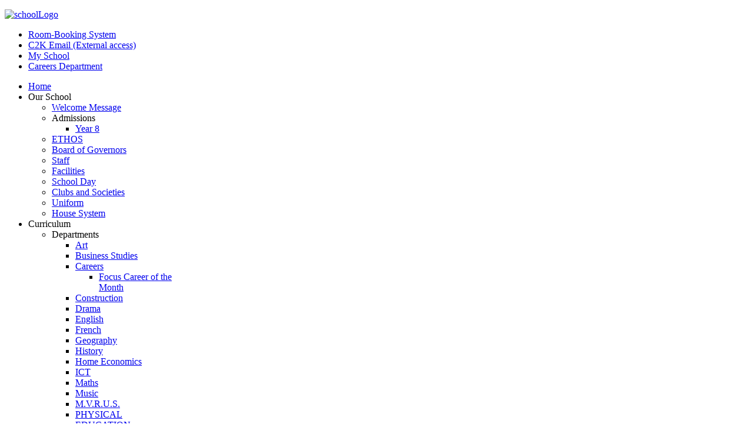

--- FILE ---
content_type: text/html; charset=utf-8
request_url: http://magherafelthigh.org/a-level.html
body_size: 8191
content:
<!DOCTYPE HTML>
<html lang="en-gb" dir="ltr">

<head>
<meta charset="utf-8" />
<meta http-equiv="X-UA-Compatible" content="IE=edge,chrome=1">
<base href="http://magherafelthigh.org/a-level.html" />
	<meta name="keywords" content="magherafelt, high, school, county, londonderry, secondary" />
	<meta name="rights" content="All content contained within the website remains the copyright of Magherafelt High School." />
	<meta name="author" content="Errol Martin" />
	<meta name="description" content="Welcome to the Magherafelt High A Level Religious Studies page." />
	<meta name="generator" content="Joomla! - Open Source Content Management" />
	<title>Magherafelt High School - A Level</title>
	<link href="http://magherafelthigh.org/component/search/?Itemid=261&amp;format=opensearch" rel="search" title="Search Magherafelt High School" type="application/opensearchdescription+xml" />
	<link href="/templates/yoo_revista/favicon.ico" rel="shortcut icon" type="image/vnd.microsoft.icon" />
	<link href="/cache/widgetkit/widgetkit-56d2c305.css" rel="stylesheet" type="text/css" />
	<link href="/plugins/system/jce/css/content.css?1fd8d2465735ebc295e175465cec74c3" rel="stylesheet" type="text/css" />
	<link href="/templates/yoo_revista/css/bootstrap.css" rel="stylesheet" type="text/css" />
	<link href="http://magherafelthigh.org/modules/mod_facebook_slider_sidebar/assets/css/style.css" rel="stylesheet" type="text/css" />
	<link href="http://magherafelthigh.org/modules/mod_twitter_slider_sidebar/assets/css/style.css" rel="stylesheet" type="text/css" />
	<script src="/media/jui/js/jquery.min.js?1fd8d2465735ebc295e175465cec74c3" type="text/javascript"></script>
	<script src="/media/jui/js/jquery-noconflict.js?1fd8d2465735ebc295e175465cec74c3" type="text/javascript"></script>
	<script src="/media/jui/js/jquery-migrate.min.js?1fd8d2465735ebc295e175465cec74c3" type="text/javascript"></script>
	<script src="/cache/widgetkit/widgetkit-da6408f8.js" type="text/javascript"></script>
	<script src="http://magherafelthigh.org/modules/mod_facebook_slider_sidebar/assets/js/main.js" type="text/javascript"></script>
	<script src="http://magherafelthigh.org/modules/mod_twitter_slider_sidebar/assets/js/main.js" type="text/javascript"></script>
	<link href="/components/com_nicepage/assets/css/froala.css" rel="stylesheet">

<link rel="apple-touch-icon-precomposed" href="/templates/yoo_revista/apple_touch_icon.png" />
<link rel="stylesheet" href="/templates/yoo_revista/css/base.css" />
<link rel="stylesheet" href="/templates/yoo_revista/css/layout.css" />
<link rel="stylesheet" href="/templates/yoo_revista/css/menus.css" />
<style>body { min-width: 1250px; }
.wrapper { width: 1200px; }
#sidebar-a { width: 245px; }
#sidebar-b { width: 245px; }
#maininner { width: 710px; }
#maininner, #sidebar-a, #sidebar-b { position: relative; }
#maininner, #sidebar-a { left: 245px; }
#sidebar-b { left: -955px; }
#menu .dropdown { width: 250px; }
#menu .columns2 { width: 500px; }
#menu .columns3 { width: 750px; }
#menu .columns4 { width: 1000px; }</style>
<link rel="stylesheet" href="/templates/yoo_revista/css/modules.css" />
<link rel="stylesheet" href="/templates/yoo_revista/css/tools.css" />
<link rel="stylesheet" href="/templates/yoo_revista/css/system.css" />
<link rel="stylesheet" href="/templates/yoo_revista/css/extensions.css" />
<link rel="stylesheet" href="/templates/yoo_revista/css/custom.css" />
<link rel="stylesheet" href="/templates/yoo_revista/css/corners.css" />
<link rel="stylesheet" href="/templates/yoo_revista/css/background/white.css" />
<link rel="stylesheet" href="/templates/yoo_revista/css/font1/trebuchet.css" />
<link rel="stylesheet" href="/templates/yoo_revista/css/font2/trebuchet.css" />
<link rel="stylesheet" href="/templates/yoo_revista/css/font3/trebuchet.css" />
<link rel="stylesheet" href="/templates/yoo_revista/styles/red/css/style.css" />
<link rel="stylesheet" href="/templates/yoo_revista/css/print.css" />
<script src="/templates/yoo_revista/warp/js/warp.js"></script>
<script src="/templates/yoo_revista/warp/js/accordionmenu.js"></script>
<script src="/templates/yoo_revista/warp/js/dropdownmenu.js"></script>
<script src="/templates/yoo_revista/js/template.js"></script>
</head>

<body id="page" class="page sidebar-a-right sidebar-b-left isblog  wrapper-white" data-config='{"twitter":1,"plusone":1,"facebook":1}'>

	<div id="page-bg">
		
		<div>
	
						
			<div class="wrapper grid-block">
		
				<header id="header">
		
					<div id="headerbar" class="grid-block">
					
							
						<a id="logo" href="http://magherafelthigh.org">
<p><img src="/images/schoolLogo.jpg" alt="schoolLogo" width="1183" height="184" /></p></a>
												
												
					</div>
					
					<section id="menublock" class="grid-block">
					
						<div id="toolbar" class="grid-block">
			
														<div class="float-left"><div class="module   deepest">

			<ul class="menu menu-line">
<li class="level1 item113"><a href="http://magherafelthigh.roombookingsystem.co.uk/overviewday" class="level1"><span>Room-Booking System</span></a></li><li class="level1 item291"><a href="https://mail.c2kschools.net/owa/auth/logon.aspx?replaceCurrent=1&amp;url=https%3a%2f%2fmail.c2kschools.net%2fowa%2f" target="_blank" rel="noopener noreferrer" class="level1"><span>C2K Email (External access)</span></a></li><li class="level1 item238"><a href="https://ids.c2kschools.net/nidp/app/login?id=3&amp;sid=2&amp;option=credential&amp;sid=2" class="level1"><span>My School</span></a></li><li class="level1 item368"><a href="/careers-department-2.html" class="level1"><span>Careers Department</span></a></li></ul>		
</div></div>
									
														
						</div>
			
						<div id="menubar" class="grid-block">
							
														<nav id="menu"><ul class="menu menu-dropdown">
<li class="level1 item101"><a href="/" class="level1"><span>Home</span></a></li><li class="level1 item114 parent"><span class="separator level1 parent"><span>Our School</span></span>
<div class="dropdown columns1"><div class="dropdown-bg"><div><div class="width100 column"><ul class="nav-child unstyled small level2"><li class="level2 item292"><a href="/our-school/principal-s-welcome-message.html" class="level2"><span>Welcome Message</span></a></li><li class="level2 item118 parent"><span class="separator level2 parent"><span>Admissions</span></span>
<ul class="nav-child unstyled small level3"><li class="level3 item197"><a href="/our-school/admissions/year-8.html" class="level3"><span>Year 8</span></a></li></ul></li><li class="level2 item523"><a href="/our-school/ethos.html" class="level2"><span>ETHOS</span></a></li><li class="level2 item160"><a href="/our-school/board-of-governors.html" class="level2"><span>Board of Governors</span></a></li><li class="level2 item159"><a href="/our-school/staff.html" class="level2"><span>Staff</span></a></li><li class="level2 item161"><a href="/our-school/facilities.html" class="level2"><span>Facilities</span></a></li><li class="level2 item158"><a href="/our-school/school-day.html" class="level2"><span>School Day</span></a></li><li class="level2 item199"><a href="/our-school/clubs-and-societies.html" class="level2"><span>Clubs and Societies</span></a></li><li class="level2 item248"><a href="/our-school/uniform.html" class="level2"><span>Uniform</span></a></li><li class="level2 item145"><a href="/our-school/house-system.html" class="level2"><span>House System</span></a></li></ul></div></div></div></div></li><li class="level1 item119 parent"><span class="separator level1 parent"><span>Curriculum</span></span>
<div class="dropdown columns1"><div class="dropdown-bg"><div><div class="width100 column"><ul class="nav-child unstyled small level2"><li class="level2 item162 parent"><span class="nav-header level2 parent"><span>Departments</span></span>
<ul class="nav-child unstyled small level3"><li class="level3 item164"><a href="/curriculum/departments/art.html" class="level3"><span>Art</span></a></li><li class="level3 item192"><a href="/curriculum/departments/business-studies.html" class="level3"><span>Business Studies</span></a></li><li class="level3 item218 parent"><a href="/curriculum/departments/careers.html" class="level3 parent"><span>Careers</span></a><ul class="nav-child unstyled small level4"><li class="level4 item649"><a href="/curriculum/departments/careers/focus-career-of-the-month.html" class="level4"><span>Focus Career of the Month</span></a></li></ul></li><li class="level3 item189"><a href="/curriculum/departments/construction.html" class="level3"><span>Construction</span></a></li><li class="level3 item191"><a href="/curriculum/departments/drama.html" class="level3"><span>Drama</span></a></li><li class="level3 item172"><a href="/curriculum/departments/english.html" class="level3"><span>English</span></a></li><li class="level3 item170"><a href="/curriculum/departments/french.html" class="level3"><span>French</span></a></li><li class="level3 item187"><a href="/curriculum/departments/geography.html" class="level3"><span>Geography</span></a></li><li class="level3 item188"><a href="/curriculum/departments/history.html" class="level3"><span>History</span></a></li><li class="level3 item184"><a href="/curriculum/departments/home-economics.html" class="level3"><span>Home Economics</span></a></li><li class="level3 item171"><a href="/curriculum/departments/ict.html" class="level3"><span>ICT</span></a></li><li class="level3 item190"><a href="/curriculum/departments/maths.html" class="level3"><span>Maths</span></a></li><li class="level3 item185"><a href="/curriculum/departments/music.html" class="level3"><span>Music</span></a></li><li class="level3 item202"><a href="/curriculum/departments/m-v-r-u-s.html" class="level3"><span>M.V.R.U.S.</span></a></li><li class="level3 item186"><a href="/curriculum/departments/pe.html" class="level3"><span>PHYSICAL EDUCATION</span></a></li><li class="level3 item203"><a href="/curriculum/departments/politics.html" class="level3"><span>Politics</span></a></li><li class="level3 item193"><a href="/curriculum/departments/re.html" class="level3"><span>RE</span></a></li><li class="level3 item169"><a href="/curriculum/departments/science.html" class="level3"><span>Science</span></a></li><li class="level3 item194"><a href="/curriculum/departments/technology-and-design.html" class="level3"><span>Technology and Design</span></a></li></ul></li><li class="level2 item195 parent"><span class="separator level2 parent"><span>GCSE</span></span>
<ul class="nav-child unstyled small level3"><li class="level3 item667"><a href="/curriculum/gcse/2024-gcse-booklet.html" class="level3"><span>2024 GCSE BOOKLET</span></a></li></ul></li><li class="level2 item196"><a href="/curriculum/post-16-a-level.html" class="level2"><span>Post-16/A-Level</span></a></li><li class="level2 item668 parent"><span class="separator level2 parent"><span>A LEVEL BOOKLET 2023</span></span>
<ul class="nav-child unstyled small level3"><li class="level3 item669"><a href="/curriculum/a-level-booklet/2023-a-level-booklet.html" class="level3"><span>2023 A LEVEL BOOKLET</span></a></li></ul></li><li class="level2 item239"><a href="/curriculum/external-exams.html" class="level2"><span>External Exams</span></a></li><li class="level2 item671"><a href="/curriculum/year-10-snapshots.html" class="level2"><span>Year 10 Snapshots</span></a></li><li class="level2 item526"><a href="/curriculum/year-12-snapshots.html" class="level2"><span>Year 12 Snapshots</span></a></li><li class="level2 item662"><a href="/curriculum/extra-curr.html" class="level2"><span>Extra Curricular</span></a></li></ul></div></div></div></div></li><li class="level1 item613 parent"><span class="separator level1 parent"><span>PASTORAL</span></span>
<div class="dropdown columns1"><div class="dropdown-bg"><div><div class="width100 column"><ul class="nav-child unstyled small level2"><li class="level2 item236"><a href="/mhs-pastoral/counselling.html" class="level2"><span>Counselling</span></a></li><li class="level2 item237"><a href="/mhs-pastoral/young-carers.html" class="level2"><span>Young Carers</span></a></li><li class="level2 item254"><a href="/mhs-pastoral/pastoral-team.html" class="level2"><span>Pastoral team</span></a></li><li class="level2 item614 parent"><span class="separator level2 parent"><span>WELLBEING</span></span>
<ul class="nav-child unstyled small level3"><li class="level3 item606"><a href="/mhs-pastoral/mhs-wellbeing/wellness.html" class="level3"><span>WELLNESS</span></a></li><li class="level3 item615"><a href="/mhs-pastoral/mhs-wellbeing/solihull-approach-take-5-handouts.html" class="level3"><span>SOLIHULL APPROACH &amp; TAKE 5 HANDOUTS</span></a></li><li class="level3 item616"><a href="/mhs-pastoral/mhs-wellbeing/presentation-slides-from-wellbeing-talk-to-parents.html" class="level3"><span>PRESENTATION SLIDES FROM WELLBEING TALK FOR PARENTS</span></a></li></ul></li><li class="level2 item645 parent"><span class="separator level2 parent"><span>PERIOD DIGNITY</span></span>
<ul class="nav-child unstyled small level3"><li class="level3 item646"><a href="/mhs-pastoral/period-dignity/period-dignity-presentation.html" class="level3"><span>PERIOD DIGNITY PRESENTATION</span></a></li><li class="level3 item647"><a href="/mhs-pastoral/period-dignity/link-to-video.html" class="level3"><span>LINK TO VIDEO</span></a></li><li class="level3 item648"><a href="/mhs-pastoral/period-dignity/what-is-period-dignity.html" class="level3"><span>WHAT IS PERIOD DIGNITY</span></a></li></ul></li><li class="level2 item624 parent"><span class="separator level2 parent"><span>ANTI-BULLYING RESOURCES</span></span>
<ul class="nav-child unstyled small level3"><li class="level3 item625"><a href="https://www.youtube.com/watch?v=SmgiR5s0cHU" class="level3"><span>Anti-Bullying Week Video Clip</span></a></li><li class="level3 item626"><a href="/mhs-pastoral/anti-bullying-resources/anti-bullying-assembly-powerpoint-presentation.html" class="level3"><span>Anti-Bullying Assembly PowerPoint Presentation</span></a></li><li class="level3 item627"><a href="/mhs-pastoral/anti-bullying-resources/anti-bullying-leaflet-for-parents-students.html" class="level3"><span>Anti-Bullying Leaflet for Parents &amp; Students</span></a></li><li class="level3 item628"><a href="/mhs-pastoral/anti-bullying-resources/anti-bullyiing-resources-links.html" class="level3"><span>Anti-Bullyiing Resources &amp; Links</span></a></li></ul></li><li class="level2 item603 parent"><span class="separator level2 parent"><span>Critical Incidents</span></span>
<ul class="nav-child unstyled small level3"><li class="level3 item607"><a href="/mhs-pastoral/wellbeing/take-five-steps-to-wellbeing.html" class="level3"><span>TAKE FIVE STEPS TO WELLBEING</span></a></li></ul></li><li class="level2 item617 parent"><span class="separator level2 parent"><span>DRUG and ALCOHOL SUPPORT FOR YOUNG PEOPLE</span></span>
<ul class="nav-child unstyled small level3"><li class="level3 item664"><a href="/mhs-pastoral/drug-alcohol-support-for-young-people/risks-of-vaping-in-children-and-young-people-a-guide-for-parents-and-guardians.html" class="level3"><span>Risks of Vaping in Children and Young People: a Guide for Parents and Guardians</span></a></li><li class="level3 item665"><a href="/mhs-pastoral/drug-alcohol-support-for-young-people/nitrous-oxide-misuse-by-young-people-and-potential-harms.html" class="level3"><span>Nitrous Oxide Misuse by Young People and Potential Harms</span></a></li></ul></li><li class="level2 item608"><a href="/mhs-pastoral/cirt-support-leaflet-for-parents-pupils-staff.html" class="level2"><span>CIRT Support Leaflet for Parents, Pupils &amp; Staff</span></a></li><li class="level2 item609"><a href="/mhs-pastoral/inspire-leaflet-for-staff.html" class="level2"><span>Inspire Leaflet for Staff</span></a></li><li class="level2 item610"><a href="/mhs-pastoral/my-smile-list.html" class="level2"><span>My Smile List</span></a></li><li class="level2 item611"><a href="/mhs-pastoral/support-network.html" class="level2"><span>Support Network</span></a></li><li class="level2 item620"><a href="/mhs-pastoral/bbc-children-in-need-emergency-essentials-programme-leaflet.html" class="level2"><span>BBC Children in Need Emergency Essentials Programme Leaflet</span></a></li><li class="level2 item621"><a href="/mhs-pastoral/introduction-bbc-children-in-need-emergency-essentials-programme.html" class="level2"><span>Introduction to BBC Children in Need Emergency Essentials Programme</span></a></li><li class="level2 item622"><a href="/mhs-pastoral/domestic-abuse-helpline.html" class="level2"><span>Domestic Abuse Helpline</span></a></li><li class="level2 item623"><a href="/mhs-pastoral/r-s-education-for-adults.html" class="level2"><span>R &amp; S Education for Adults</span></a></li></ul></div></div></div></div></li><li class="level1 item270 parent"><span class="separator level1 parent"><span>Calendars</span></span>
<div class="dropdown columns1"><div class="dropdown-bg"><div><div class="width100 column"><ul class="nav-child unstyled small level2"><li class="level2 item233"><a href="/calendars/school-events/month.calendar/2026/01/10/-.html" class="level2"><span>School Events</span></a></li></ul></div></div></div></div></li><li class="level1 item143"><a href="/send-a-message.html" class="level1"><span>Contact us</span></a></li><li class="level1 item312 parent"><span class="separator level1 parent"><span>Internet Safety</span></span>
<div class="dropdown columns1"><div class="dropdown-bg"><div><div class="width100 column"><ul class="nav-child unstyled small level2"><li class="level2 item313"><a href="/internet-safety-news/internet-safety.html" class="level2"><span>Internet Safety</span></a></li><li class="level2 item474"><a href="/internet-safety-news/keeping-our-young-people-safe-online.html" class="level2"><span>Keeping Our Young People Safe Online</span></a></li><li class="level2 item524"><a href="http://ceop.police.uk/Safety-Centre/" class="level2"><span>Internet Safety Links</span></a></li></ul></div></div></div></div></li><li class="level1 item314 parent"><span class="separator level1 parent"><span>SCHOOL POLICIES</span></span>
<div class="dropdown columns1"><div class="dropdown-bg"><div><div class="width100 column"><ul class="nav-child unstyled small level2"><li class="level2 item650"><a href="/policies-for-review/policies-and-procedures-booklet.html" class="level2"><span>Policies and Procedures Booklet</span></a></li><li class="level2 item517"><a href="/policies-for-review/school-policies-update.html" class="level2"><span>Retention and Disposal of School Documents Policy</span></a></li><li class="level2 item525"><a href="/policies-for-review/gdpr-section.html" class="level2"><span>GDPR Section</span></a></li><li class="level2 item612"><a href="/policies-for-review/mhs-drugs-education-policy.html" class="level2"><span>MHS DRUGS EDUCATION POLICY</span></a></li><li class="level2 item619"><a href="/policies-for-review/draft-antibullying-policy.html" class="level2"><span>ANTIBULLYING POLICY</span></a></li><li class="level2 item651"><a href="/policies-for-review/complaints-procedure.html" class="level2"><span>COMPLAINTS PROCEDURE</span></a></li><li class="level2 item670"><a href="/policies-for-review/safeguarding-policy.html" class="level2"><span>SAFEGUARDING POLICY</span></a></li></ul></div></div></div></div></li><li class="level1 item653 parent"><span class="separator level1 parent"><span>ASSESSMENT</span></span>
<div class="dropdown columns1"><div class="dropdown-bg"><div><div class="width100 column"><ul class="nav-child unstyled small level2"><li class="level2 item672"><a href="/assessment/year-8-winter-exam-timetable.html" class="level2"><span>Year 11 - Mock Exam Timetable 2026</span></a></li><li class="level2 item674"><a href="/assessment/year-9-winter-exam-timetable-2025.html" class="level2"><span>Year 12 - Mock Exam Timetable 2026</span></a></li><li class="level2 item675"><a href="/assessment/year-10-winter-timetable.html" class="level2"><span>Year 13 - Mock Exam Timetable 2026</span></a></li><li class="level2 item676"><a href="/assessment/year-14-mock-exam-timetable-2026.html" class="level2"><span>Year 14 - Mock Exam Timetable 2026</span></a></li></ul></div></div></div></div></li></ul></nav>
										
														
						</div>
						
												<div id="subbar" class="grid-block">
						
															<time datetime="2026-01-10">Saturday, 10 January 2026</time>
													
															<div class="breadcrumbs"><a href="/">Home</a><strong>A Level</strong></div>														
						</div>
											
					</section>
				
									
				</header>
		
								
								
								<div id="main" class="grid-block">
				
					<div id="maininner" class="grid-box">
					
								
												<section id="content" class="grid-block"><div id="system-message-container">
	</div>


<div id="system">

	
	<article class="item">

		
			
		
		<div class="content clearfix">

		<p><span style="color: #ff0000;"><strong><span style="font-family: arial, helvetica, sans-serif; font-size: 12pt;">Sixth Form Religious Studies</span></strong></span></p>
<p><span style="text-decoration: underline; color: #ff0000;"><strong><span style="font-family: arial, helvetica, sans-serif; font-size: 12pt;"></span></strong></span></p>
<p style="margin: 15px 0px; color: #666666; font-family: 'Trebuchet MS', Verdana, Arial, sans-serif; font-size: 13px; line-height: 20px;"><span style="font-family: arial, helvetica, sans-serif; font-size: 12pt;">The CCEA Religious Studies specification is offered at both AS and A2 Level.&nbsp;</span></p>
<p><span style="text-decoration: underline; color: #ff0000;"><strong><span style="font-family: arial, helvetica, sans-serif; font-size: 12pt;"></span></strong></span></p>
<p style="margin: 15px 0px; color: #666666; font-family: 'Trebuchet MS', Verdana, Arial, sans-serif; font-size: 13px; line-height: 20px;"><span style="color: #000000;"><strong><span style="font-family: arial, helvetica, sans-serif; font-size: 12pt;">AS Level (Year 13)</span></strong></span></p>
<p><span style="text-decoration: underline; color: #ff0000;"><strong><span style="font-family: arial, helvetica, sans-serif; font-size: 12pt;"></span></strong></span></p>
<p style="margin: 15px 0px; color: #666666; font-family: 'Trebuchet MS', Verdana, Arial, sans-serif; font-size: 13px; line-height: 20px;"><span style="font-family: arial, helvetica, sans-serif; font-size: 12pt;">Students are allocated 12 periods over two weeks. The units taught are:</span></p>
<p><span style="text-decoration: underline; color: #ff0000;"><strong><span style="font-family: arial, helvetica, sans-serif; font-size: 12pt;"></span></strong></span></p>
<p style="margin: 15px 0px; color: #666666; font-family: 'Trebuchet MS', Verdana, Arial, sans-serif; font-size: 13px; line-height: 20px;"><span style="font-family: arial, helvetica, sans-serif; font-size: 12pt;">• AS 2 An Introduction to the Acts of the Apostles&nbsp;</span><br /><span style="font-family: arial, helvetica, sans-serif; font-size: 12pt;">• AS 4 The Christian Church in the Roman Empire: Beginnings, Expansion and External Pressure</span></p>
<p><span style="text-decoration: underline; color: #ff0000;"><strong><span style="font-family: arial, helvetica, sans-serif; font-size: 12pt;"></span></strong></span></p>
<p style="margin: 15px 0px; color: #666666; font-family: 'Trebuchet MS', Verdana, Arial, sans-serif; font-size: 13px; line-height: 20px;"><span style="font-family: arial, helvetica, sans-serif; font-size: 12pt;">Examples of other aspects of Human Experience are incorporated throughout both units.</span><br /><span style="font-family: arial, helvetica, sans-serif; font-size: 12pt;">There is an external exam for each unit, lasting 1 hour 20 minutes.&nbsp;</span></p>
<p><span style="text-decoration: underline; color: #ff0000;"><strong><span style="font-family: arial, helvetica, sans-serif; font-size: 12pt;"></span></strong></span></p>
<p style="margin: 15px 0px; color: #666666; font-family: 'Trebuchet MS', Verdana, Arial, sans-serif; font-size: 13px; line-height: 20px;"><span style="color: #000000;"><strong><span style="font-family: arial, helvetica, sans-serif; font-size: 12pt;">A2 Level (Year 14)</span></strong></span></p>
<p><span style="text-decoration: underline; color: #ff0000;"><strong><span style="font-family: arial, helvetica, sans-serif; font-size: 12pt;"></span></strong></span></p>
<p style="margin: 15px 0px; color: #666666; font-family: 'Trebuchet MS', Verdana, Arial, sans-serif; font-size: 13px; line-height: 20px;"><span style="font-family: arial, helvetica, sans-serif; font-size: 12pt;">Students are allocated 12 periods over two weeks. The units taught are:</span></p>
<p><span style="text-decoration: underline; color: #ff0000;"><strong><span style="font-family: arial, helvetica, sans-serif; font-size: 12pt;"></span></strong></span></p>
<p style="margin: 15px 0px; color: #666666; font-family: 'Trebuchet MS', Verdana, Arial, sans-serif; font-size: 13px; line-height: 20px;"><span style="font-family: arial, helvetica, sans-serif; font-size: 12pt;">• A2 2 A Study of Acts, Galatians &amp; 1 Corinthians</span><br /><span style="font-family: arial, helvetica, sans-serif; font-size: 12pt;">• A2 4 The Development of the Christian Church in the Roman Empire to AD 325</span></p>
<p><span style="text-decoration: underline; color: #ff0000;"><strong><span style="font-family: arial, helvetica, sans-serif; font-size: 12pt;"></span></strong></span></p>
<p style="margin: 15px 0px; color: #666666; font-family: 'Trebuchet MS', Verdana, Arial, sans-serif; font-size: 13px; line-height: 20px;"><span style="font-family: arial, helvetica, sans-serif; font-size: 12pt;">Synoptic themes are:</span></p>
<p><span style="text-decoration: underline; color: #ff0000;"><strong><span style="font-family: arial, helvetica, sans-serif; font-size: 12pt;"></span></strong></span></p>
<p style="margin: 15px 0px; color: #666666; font-family: 'Trebuchet MS', Verdana, Arial, sans-serif; font-size: 13px; line-height: 20px;"><span style="font-family: arial, helvetica, sans-serif; font-size: 12pt;">• Religious Controversy</span><br /><span style="font-family: arial, helvetica, sans-serif; font-size: 12pt;">• Suffering</span></p>
<p><span style="text-decoration: underline; color: #ff0000;"><strong><span style="font-family: arial, helvetica, sans-serif; font-size: 12pt;"></span></strong></span></p>
<p style="margin: 15px 0px; color: #666666; font-family: 'Trebuchet MS', Verdana, Arial, sans-serif; font-size: 13px; line-height: 20px;"><span style="font-family: arial, helvetica, sans-serif; font-size: 12pt;">There is an external exam for each unit, lasting 2 hours and includes a synoptic question.</span></p>
<p><span style="text-decoration: underline; color: #ff0000;"><strong><span style="font-family: arial, helvetica, sans-serif; font-size: 12pt;"></span></strong></span></p>
<p style="margin: 15px 0px; color: #666666; font-family: 'Trebuchet MS', Verdana, Arial, sans-serif; font-size: 13px; line-height: 20px;"><strong><span style="font-family: arial, helvetica, sans-serif; font-size: 12pt;"></span></strong></p>
<p style="margin: 15px 0px; color: #666666; font-family: 'Trebuchet MS', Verdana, Arial, sans-serif; font-size: 13px; line-height: 20px;"><span style="color: #000000;"><strong><span style="font-family: arial, helvetica, sans-serif; font-size: 12pt;">Relevant Links:</span></strong></span><br /><span style="font-family: arial, helvetica, sans-serif; font-size: 12pt;"></span></p>
<p style="margin: 15px 0px; color: #666666; font-family: 'Trebuchet MS', Verdana, Arial, sans-serif; font-size: 13px; line-height: 20px;"><span style="font-family: arial, helvetica, sans-serif; font-size: 12pt;">http://www.rewardinglearning.org.uk/microsites/religious_studies</span></p>
<p><span style="text-decoration: underline; color: #ff0000;"><strong><span style="font-family: arial, helvetica, sans-serif; font-size: 12pt;"></span></strong></span></p>
<p style="margin: 15px 0px 0px; color: #666666; font-family: 'Trebuchet MS', Verdana, Arial, sans-serif; font-size: 13px; line-height: 20px;"><strong><span style="font-family: arial, helvetica, sans-serif; font-size: 12pt;"></span></strong></p>
<p style="margin: 15px 0px 0px; color: #666666; font-family: 'Trebuchet MS', Verdana, Arial, sans-serif; font-size: 13px; line-height: 20px;"><span style="color: #000000;"><strong><span style="font-family: arial, helvetica, sans-serif; font-size: 12pt;">Career Opportunities:</span></strong></span></p>
<p style="margin: 15px 0px 0px; color: #666666; font-family: 'Trebuchet MS', Verdana, Arial, sans-serif; font-size: 13px; line-height: 20px;"><span style="font-family: arial, helvetica, sans-serif; font-size: 12pt;">Anthropology, Civil Service, History, Law, Management Services, Medicine, Ministry, Personnel Work, Policing,&nbsp;</span><span style="font-family: arial, helvetica, sans-serif; font-size: 12pt;">Relief Agencies, Social Law &amp; Teaching.</span></p>
<p><span style="text-decoration: underline; color: #ff0000;"><strong><span style="font-family: arial, helvetica, sans-serif; font-size: 12pt;"></span></strong></span></p> 
		</div>

		
		
		
			
	</article>

</div></section>
								
								
					</div>
					<!-- maininner end -->
					
										<aside id="sidebar-a" class="grid-box"><div class="grid-box width100 grid-v"><div class="module mod-box  deepest">

		<h3 class="module-title">Search</h3>	
<form id="searchbox-93" class="searchbox" action="/a-level.html" method="post" role="search">
	<input type="text" value="" name="searchword" placeholder="search..." />
	<button type="reset" value="Reset"></button>
	<input type="hidden" name="task"   value="search" />
	<input type="hidden" name="option" value="com_search" />
	<input type="hidden" name="Itemid" value="261" />	
</form>

<script src="/templates/yoo_revista/warp/js/search.js"></script>
<script>
jQuery(function($) {
	$('#searchbox-93 input[name=searchword]').search({'url': '/component/search/?tmpl=raw&amp;type=json&amp;ordering=&amp;searchphrase=all', 'param': 'searchword', 'msgResultsHeader': 'Search Results', 'msgMoreResults': 'More Results', 'msgNoResults': 'No results found'}).placeholder();
});
</script>		
</div></div><div class="grid-box width100 grid-v"><div class="module mod-box  deepest">

		<h3 class="module-title">RE</h3>	<ul class="menu menu-sidebar">
<li class="level1 item258"><a href="/re-home.html" class="level1"><span>RE Home</span></a></li><li class="level1 item259"><a href="/key-stage-3.html" class="level1"><span>Key Stage 3</span></a></li><li class="level1 item260"><a href="/key-stage-4-gcse.html" class="level1"><span>Key Stage 4 (GCSE)</span></a></li><li class="level1 item261 active current"><a href="/a-level.html" class="level1 active current"><span>A Level</span></a></li><li class="level1 item262"><a href="/re-gallery.html" class="level1"><span>Gallery</span></a></li></ul>		
</div></div><div class="grid-box width100 grid-v"><div class="module mod-box  deepest">

			
<p style="font-size: 30px; text-align: center;">Websites</p>
<p style="text-align: center;"><a onclick="window.open(this.href,'','scrollbars=yes,resizable=yes,location=yes,menubar=yes,status=yes,toolbar=yes,left=0,top=0');return false;" href="https://www.facebook.com/magherafelthigh/"><img src="/images/Website_Logos/facebook.png" alt="facebook" width="65" height="65" /></a><a onclick="window.open(this.href,'','scrollbars=yes,resizable=yes,location=yes,menubar=yes,status=yes,toolbar=yes,left=0,top=0');return false;" href="https://twitter.com/english_mhs"><img src="/images/Website_Logos/twitter.png" alt="twitter" width="65" height="65" /></a><a onclick="window.open(this.href,'','scrollbars=yes,resizable=yes,location=yes,menubar=yes,status=yes,toolbar=yes,left=0,top=0');return false;" href="https://www.instagram.com/magherafelthigh/"><img src="/images/Website_Logos/Instagram.jpeg" alt="Instagram" width="65" height="65" /></a></p>
<p style="text-align: center;">&nbsp;<a onclick="window.open(this.href,'','scrollbars=yes,resizable=yes,location=yes,menubar=yes,status=yes,toolbar=yes,left=0,top=0');return false;" href="https://ccea.org.uk/"><img src="/images/Website_Logos/CCEA.png" alt="CCEA" width="190" height="142" /></a></p>
<p style="text-align: center;"><a onclick="window.open(this.href,'','scrollbars=yes,resizable=yes,location=yes,menubar=yes,status=yes,toolbar=yes,left=0,top=0');return false;" href="https://www.aqa.org.uk/"><img src="/images/Website_Logos/aqa.jpg" alt="aqa" width="195" height="68" /></a></p>
<p style="text-align: center;"><a onclick="window.open(this.href,'','scrollbars=yes,resizable=yes,location=yes,menubar=yes,status=yes,toolbar=yes,left=0,top=0');return false;" href="https://www.ucas.com/"><img src="/images/Website_Logos/UCAS.png" alt="UCAS" width="195" height="65" /></a></p>
<p style="text-align: center;"><a onclick="window.open(this.href,'','scrollbars=yes,resizable=yes,location=yes,menubar=yes,status=yes,toolbar=yes,left=0,top=0');return false;" href="https://www.google.co.uk/"><img src="/images/Website_Logos/Google.png" alt="Google" width="198" height="67" /></a>&nbsp;</p>
<p style="text-align: center;"><a onclick="window.open(this.href,'','scrollbars=yes,resizable=yes,location=yes,menubar=yes,status=yes,toolbar=yes,left=0,top=0');return false;" href="https://ids.c2kschools.net/nidp/idff/sso?id=3&amp;sid=0&amp;option=credential&amp;sid=0"><img src="/images/Buzz/myschool-logo-login.png" alt="myschool logo login" width="196" height="110" /></a></p>
<p style="text-align: center;">&nbsp;<a onclick="window.open(this.href,'','scrollbars=yes,resizable=yes,location=yes,menubar=yes,status=yes,toolbar=yes,left=0,top=0');return false;" href="https://www.bbc.co.uk/bitesize"><img src="/images/Website_Logos/BBC_Bitesize.jpg" alt="BBC Bitesize" width="195" height="195" /></a></p>
<p style="text-align: center;"><a onclick="window.open(this.href,'','scrollbars=yes,resizable=yes,location=yes,menubar=yes,status=yes,toolbar=yes,left=0,top=0');return false;" href="https://www.childline.org.uk/"><img src="/images/Website_Logos/Childline.png" alt="Childline" width="199" height="81" /></a></p>
<p style="text-align: center;"><a onclick="window.open(this.href,'','scrollbars=yes,resizable=yes,location=yes,menubar=yes,status=yes,toolbar=yes,left=0,top=0');return false;" href="https://www.lifelinehelpline.info/"><img src="/images/Website_Logos/lifeline.jpg" alt="lifeline" width="202" height="138" /></a></p>
<p style="text-align: center;"><a onclick="window.open(this.href,'','scrollbars=yes,resizable=yes,location=yes,menubar=yes,status=yes,toolbar=yes,left=0,top=0');return false;" href="https://www.safeguardingni.org/"><img src="/images/Website_Logos/SBNI.png" alt="SBNI" width="196" height="76" /></a></p>
<p style="text-align: center;"><a onclick="window.open(this.href,'','scrollbars=yes,resizable=yes,location=yes,menubar=yes,status=yes,toolbar=yes,left=0,top=0');return false;" href="https://www.mindingyourhead.info/"><img src="/images/Website_Logos/Minding_your_head.jpg" alt="Minding your head" width="196" height="133" /></a></p>
<p style="text-align: center;"><a onclick="window.open(this.href,'','scrollbars=yes,resizable=yes,location=yes,menubar=yes,status=yes,toolbar=yes,left=0,top=0');return false;" href="https://www.nspcc.org.uk/"><img src="/images/Website_Logos/NSPCC.jpg" alt="NSPCC" width="195" height="55" /></a></p>
<p style="text-align: center;"><a onclick="window.open(this.href,'','scrollbars=yes,resizable=yes,location=yes,menubar=yes,status=yes,toolbar=yes,left=0,top=0');return false;" href="https://youngminds.org.uk/"><img src="/images/Website_Logos/young_minds.png" alt="young minds" width="199" height="47" /></a></p>
<p style="text-align: center;"><a onclick="window.open(this.href,'','scrollbars=yes,resizable=yes,location=yes,menubar=yes,status=yes,toolbar=yes,left=0,top=0');return false;" href="https://www.publichealth.hscni.net/sites/default/files/2020-02/Take%205%20Leaflet%2001%2020.pdf"><img src="/images/Website_Logos/Take_5.jpg" alt="Take 5" width="101" height="136" /></a></p>
<p style="text-align: center;"><a onclick="window.open(this.href,'','scrollbars=yes,resizable=yes,location=yes,menubar=yes,status=yes,toolbar=yes,left=0,top=0');return false;" href="https://www.ceop.police.uk/safety-centre/"><img src="/images/Website_Logos/CEOP.png" alt="CEOP" width="102" height="128" /></a></p>
<p style="text-align: center;"><a onclick="window.open(this.href,'','scrollbars=yes,resizable=yes,location=yes,menubar=yes,status=yes,toolbar=yes,left=0,top=0');return false;" href="https://www.thinkuknow.co.uk/"><img src="/images/Website_Logos/ThinkUKnow.png" alt="ThinkUKnow" width="192" height="152" /></a></p>
<p style="text-align: center;"><a onclick="window.open(this.href,'','scrollbars=yes,resizable=yes,location=yes,menubar=yes,status=yes,toolbar=yes,left=0,top=0');return false;" href="https://www.commonsensemedia.org/"><img src="/images/Website_Logos/Common_Sense_Media.png" alt="Common Sense Media" width="189" height="74" /></a></p>
<p style="text-align: center;">&nbsp;</p>		
</div></div><div class="grid-box width100 grid-v"><div class="module mod-box  deepest">

			   
<div class="mod_fantastic_facebook_sidebar ">

<div id="fb-root"></div>
<script>(function(d, s, id) {
  var js, fjs = d.getElementsByTagName(s)[0];
  if (d.getElementById(id)) return;
  js = d.createElement(s); js.id = id;
  js.src = 'https://connect.facebook.net/en_GB/sdk.js#xfbml=1&version=v2.11';
  fjs.parentNode.insertBefore(js, fjs);
}(document, 'script', 'facebook-jssdk'));</script>

    <div id="flyouttab">
        <div class="flyinset">
            <div id="flybutton" style="right: 0px;top:100px;"><img src="/modules/mod_facebook_slider_sidebar/assets/img/ficon3.png"></div>
            <div id="flyarea" style="right: -350px;top:100px;">
                <div class="form-close">X</div>
                 <div class="form-area">
                      <div class="fb-page" data-href="https://www.facebook.com/magherafelthigh/" 
                               data-tabs="timeline" data-width="450" 
                               data-height="550" 
                               data-small-header="false" 
                               data-adapt-container-width="true" 
                               data-hide-cover="false" 
                               data-show-facepile="false">
                        <div class="fb-xfbml-parse-ignore">
                             <blockquote cite="https://www.facebook.com/magherafelthigh/"><a href="https://www.facebook.com/magherafelthigh/">Magherafelt High School</a></blockquote>
                        </div>
                      </div>
					  <div class="support" style="font-size: 9px;text-align: right;position: relative;top: -10px;margin-bottom: -15px;"><a href="http://quickandcareful.com/storage/" target="_blank" style="color: #808080;" title="click here">storage vancouver</a></div>
                
                </div>
            </div>
        </div>
    </div>   
</div>

<style>
div#flyouttab {
	top: 100px;
	right: 0px;
}
</style>		
</div></div><div class="grid-box width100 grid-v"><div class="module mod-box  deepest">

			



   
<div class="mod_fantastic_twitter_sidebar ">
    <div id="flyouttab" class="tw-fly">
        <div class="flyinset">
            <div id="tw_flybutton" style="right: 0px;top: 100px;"><img src="/modules/mod_twitter_slider_sidebar/assets/img/ticon1.png"></div>
            <div id="tw_flyarea" style="right: -350px;top: 100px;" class="tw-flyarea">
                <div class="tw_close">X</div>
                <div class="form-area">
				<a class="twitter-timeline" data-lang="en" data-width="450" data-height="450" data-theme="light" data-link-color="#000000" href="https://twitter.com/english_mhs?ref_src=twsrc%5Etfw">Tweets by english_mhs</a>
				<script async src="https://platform.twitter.com/widgets.js" charset="utf-8"></script>
				<div class="support" style="font-size: 9px;text-align: right;position: relative;top: -10px;margin-bottom: -15px;"><a href="http://quickandcareful.com/storage/" target="_blank" style="color: #808080;" title="click here">storage vancouver</a></div>
                
				</div>
            </div>
        </div>
    </div>       
</div>

<style>
.tw-fly {
	top: 100px!important;
	right: 0px!important;
}
</style>		
</div></div></aside>
										
										<aside id="sidebar-b" class="grid-box"><div class="grid-box width100 grid-v"><div class="module mod-box  deepest">

		<h3 class="module-title">Departments</h3>	<ul class="menu menu-sidebar">
<li class="level1 item163"><a href="/art.html" class="level1"><span>Art</span></a></li><li class="level1 item181"><a href="/business-studies.html" class="level1"><span>Business Studies</span></a></li><li class="level1 item219"><a href="/careers.html" class="level1"><span>Careers</span></a></li><li class="level1 item178"><a href="/construction.html" class="level1"><span>Construction</span></a></li><li class="level1 item180"><a href="/drama.html" class="level1"><span>Drama</span></a></li><li class="level1 item168"><a href="/english.html" class="level1"><span>English</span></a></li><li class="level1 item166"><a href="/french.html" class="level1"><span>French</span></a></li><li class="level1 item176"><a href="/geography.html" class="level1"><span>Geography</span></a></li><li class="level1 item177"><a href="/history.html" class="level1"><span>History</span></a></li><li class="level1 item173"><a href="/home-economics.html" class="level1"><span>Home Economics</span></a></li><li class="level1 item167"><a href="/ict.html" class="level1"><span>ICT</span></a></li><li class="level1 item174"><a href="/music.html" class="level1"><span>Music</span></a></li><li class="level1 item179"><a href="/maths.html" class="level1"><span>Maths</span></a></li><li class="level1 item200"><a href="/m-v-r-u-s.html" class="level1"><span>M.V.R.U.S.</span></a></li><li class="level1 item175"><a href="/pe.html" class="level1"><span>PE</span></a></li><li class="level1 item201"><a href="/politics.html" class="level1"><span>Politics</span></a></li><li class="level1 item182"><a href="/re.html" class="level1"><span>RE</span></a></li><li class="level1 item165"><a href="/science.html" class="level1"><span>Science</span></a></li><li class="level1 item183"><a href="/technology-and-design.html" class="level1"><span>Technology and Design</span></a></li></ul>		
</div></div></aside>
							
				</div>
								<!-- main end -->
		
								
								
								
						
			</div>
			
		</div>
	
	</div>
	
		
</body>
</html>